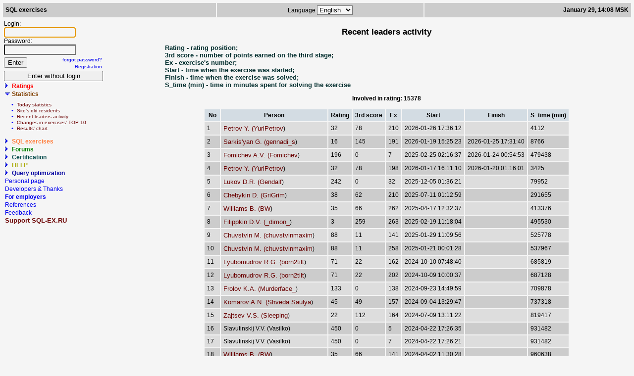

--- FILE ---
content_type: text/html; charset=UTF-8
request_url: https://sql-ex.com/leaders.php
body_size: 11245
content:
<!DOCTYPE html>
<html>


 <head>
 <!-- Yandex Native Ads -->
 <script>window.yaContextCb=window.yaContextCb||[]</script>
 <script src="https://yandex.ru/ads/system/context.js" async></script>
 
<link rel="stylesheet" type="text/css" href="/templates/letter.css">
 <link rel="stylesheet" type="text/css" href="/templates/hint.css" />
 <meta name="viewport" content="width=device-width, initial-scale=1">

        <Title>Recent leaders activity at "SQL Exercises"</Title>
	<link rel="canonical" href="https://sql-ex.ru/leaders.php?Lang=1" />
        <meta name="Description" content="Leaders of rating system on the website SQL Exercises. Started and solved exercises (SELECT statement) during the last 10 days.">
        <meta name="Keywords" content="rating, exercises, sql, select, statement, leaders, solutions, tasks">        <meta name="Robots" content="INDEX, FOLLOW">
        <meta name="Classification" content="08,education,teaching,training">
        <link rel="stylesheet" type="text/css" href="/templates/style.css">
<!--        <link rel="stylesheet" type="text/css" href="/templates/graph.css"> -->
        <meta http-equiv="Content-Type" content="text/html; charset=utf-8">
        <script type="text/javascript" LANGUAGE="JavaScript" src="/js/main.js"></script><script type="text/javascript" LANGUAGE="JavaScript" src="/js/hint.js"></script>
<script type="text/javascript" src="https://vk.com/js/api/openapi.js?147"></script>
</head>
<body spellcheck="false" bgcolor="#F5F5F5">
<A name="ref_beg"></a>
<table width="100%" border="0" cellpadding="5" align="center">
 <tr>
  <td width="34%" bgcolor="#CCCCCC" valign="middle">
        <a class='none' href="/"><b>SQL exercises</b></a>

  </td><td width="33%" bgcolor="#CCCCCC" align="center" valign="middle"><form name="frmtpl">
Language&nbsp;<select name="lsttpl" style="background-color:#F5F5F5;" OnChange="Sel_Lang(document.frmtpl.lsttpl.selectedIndex)"><option value="0" > Русский <option value="1" selected> English </select>
 </form>
  </td><td width="33%" bgcolor="#CCCCCC" align="right" valign="middle">
<b>January 29, 14:08 MSK</b><!-- Top100 (Kraken) Counter -->
<script>
    (function (w, d, c) {
    (w[c] = w[c] || []).push(function() {
        var options = {
            project: 718545,
        };
        try {
            w.top100Counter = new top100(options);
        } catch(e) { }
    });
    var n = d.getElementsByTagName("script")[0],
    s = d.createElement("script"),
    f = function () { n.parentNode.insertBefore(s, n); };
    s.type = "text/javascript";
    s.async = true;
    s.src =
    (d.location.protocol == "https:" ? "https:" : "http:") +
    "//st.top100.ru/top100/top100.js";

    if (w.opera == "[object Opera]") {
    d.addEventListener("DOMContentLoaded", f, false);
} else { f(); }
})(window, document, "_top100q");
</script>
<noscript>
  <img src="//counter.rambler.ru/top100.cnt?pid=718545" alt="???-100" />
</noscript>
<!-- END Top100 (Kraken) Counter -->
<!-- Yandex.Metrika counter -->
<script type="text/javascript" >
    (function (d, w, c) {
        (w[c] = w[c] || []).push(function() {
            try {
                w.yaCounter45900456 = new Ya.Metrika({
                    id:45900456,
                    clickmap:true,
                    trackLinks:true,
                    accurateTrackBounce:true,
                    webvisor:true
                });
            } catch(e) { }
        });

        var n = d.getElementsByTagName("script")[0],
            s = d.createElement("script"),
            f = function () { n.parentNode.insertBefore(s, n); };
        s.type = "text/javascript";
        s.async = true;
        s.src = "https://mc.yandex.ru/metrika/watch.js";

        if (w.opera == "[object Opera]") {
            d.addEventListener("DOMContentLoaded", f, false);
        } else { f(); }
    })(document, window, "yandex_metrika_callbacks");
</script>
<noscript><div><img src="https://mc.yandex.ru/watch/45900456" style="position:absolute; left:-9999px;" alt="" /></div></noscript>
<!-- /Yandex.Metrika counter -->


  </td>
</tr>
</table>
<noscript>
 <table cellpadding="5" align="center"><tr><td valign="middle" bgcolor="#DD3030"><font color="white"><strong>SQL Exercises is intended for acquiring good practical experience,
which is focused on data operation, namely on <b>SQL DML</b>. Certain exercises for beginners are provided on the site,
they are supplied with the necessary <a class="let" href="http://www.sql-ex.ru/help/">reference source</a> on SQL syntax with a great number of examples.
Apart from them, 3 rating stages are suggested, they are aimed at <b>testing of specialists and their certification</b>.
The source is absolutely free of charge, and the certificate purchase has a voluntary basis.
<br>NOTE: Your browser should support Cookies and Javascript to provide correct usage of this site. If you use content filter,
it should allow opening child windows to explore help pages.</strong></font></td></tr></table>
</noscript>

<table width="100%" align="center" border="0"><tr valign="top">
<td width="22%">  <form action="/leaders.php" method="post" name="frmlogin" onSubmit="this.subm1.disabled=true;"><!-- логин -->
 <table width="200px" cellspacing="0" cellpadding="1" border="0">
  <tr><td colspan="2">
      Login:<br> <input type="text" style="background-color:#F5F5F5;" name="login" size="16" MAXLENGTH="25"><br>
      Password:<br> <input type="password" style="background-color:#F5F5F5;" name="psw" size="16" maxlength="25"><br>
  </td></tr>
  <tr><td><input type="submit" value="Enter" name="subm1"></td>
      <td align="right"><a style="font-size:10px;" href="/personal.php?rememberpsw=yes">forgot password?</a>
      <br><A style="font-size:10px;" href="/register.php">Registration</A>
  </td></tr>
 </table>
  </form>

 <table cellspacing="0" cellpadding="1"><tr><td>
  <form action="/leaders.php" method="post" name="frmguest" onSubmit="this.subm2.disabled=true;"><!-- гость -->
   <input type="hidden" name="login" value="user">
   <input type="hidden" name=psw value="dstu">
   <input type="submit" style="width: 200px;" value="Enter without login" name="subm2"><br>
  </form>
 </td></tr></table>
 <script LANGUAGE=javascript> frmlogin.login.focus();</script><table border="0" cellpadding="1" style="text-align:left;line-height:100%">
 <tr><td width="15%" onmouseout="this.style.backgroundColor='#F5F5F5'" onmouseover="this.style.backgroundColor='#FFECEC'">
        <div><img name="imgrat" border="0" src="/images/blueup.gif"><a style="color:#FF0000;" href="javascript:changeSt('rat')" onmouseout="" onmouseover=""><b>Ratings</b></a></div>
        <DIV title="Ratings" id="rat" name="rat1" border="0" style="text-align:left; color:#0000FF; font-size:10px; display:none;">
 <pre>  &#8226; <A class="menu" href="/rating.php" >Top 100</A>
  &#8226; <A class="menu" href="/rating_for_year.php" >Top 100 on latest exercises</A>
  &#8226; <A class="menu" href="/rating_cyr.php" >"Liberal" rating</A>
  &#8226; <A class="menu" href="/rating_formula.php" >Olympic rating</A>
  &#8226; <A class="menu" href="/learn_rating.php" >TOP 100 of Learning Stage</A>
  &#8226; <A class="menu" href="/rating_sum.php" >Rating by summation of ranks</A>
  &#8226; <A class="menu" href="/users_page.php">Top&nbsp;10&nbsp;(photos)</A>
  &#8226; <A class="menu" href="/week_rating.php">Last-week results</A>
  &#8226; <A class="menu" href="/quest_rating.php">Rating&nbsp;of&nbsp;second-stage&nbsp;exercises&nbsp;(average)</A>
  &#8226; <A class="menu" href="/quest_rating_median.php">Rating&nbsp;of&nbsp;2nd-stage&nbsp;exercises&nbsp;(median)</A>
  &#8226; <A class="menu" href="/author_rating.php">Author's rating</A><form name="fm1" action="/rating_2st.php" method="post" onSubmit="this.subm3.disabled=true;">  &#8226; <font class="menuwa">2nd stage rating up to exercise:<br>&nbsp;&nbsp;&nbsp;enter No </font><input type="text" id="nn" name="nn" class="menuwa" size="2" maxlength="3"
  value="63"><input type="submit" name="subm3" style="width: 90px; font-size:9px;"  value="and&nbsp;click&nbsp;here"></form><form name="fm2" action="/rating_3rd.php" method="post" onSubmit="this.subm4.disabled=true;">  &#8226; <font class="menuwa">Rating on the exercise:<br>&nbsp;&nbsp;&nbsp;enter No</font><input type="text" id="nn4" name="nn4" class="menuwa" size="2" maxlength="3"
  value="5"><input type="submit" name="subm4" style="width: 90px; font-size:9px;"  value="and&nbsp;click&nbsp;here"></form><form name="fm3" action="/rating_4th.php" method="post" onSubmit="this.subm5.disabled=true;">  &#8226; <font class="menuwa">Optimistic rating<br>&nbsp;&nbsp;&nbsp;enter factor</font><input type="text" id="nn5" name="nn5" class="menuwa" size="2" maxlength="3" value="3"><input type="submit" name="subm5" style="width: 90px; font-size:9px;"  value="and&nbsp;click&nbsp;here"></form></pre>
        </DIV></td></tr>
<tr><td width="15%" onmouseout="this.style.backgroundColor='#F5F5F5'" onmouseover="this.style.backgroundColor='#F4FEBC'">
        <div><img name="imgstat" border="0" src="/images/blueup.gif"><a style="color:#804000;" href="javascript:changeSt('stat')" onmouseout="" onmouseover=""><b>Statistics</b></a></div>
        <DIV title="Statistics" id="stat" name="stat" border="0" style="text-align:left; color:#0000FF; font-size:10px; display:none;">
<pre>  &#8226; <A class="menu" href="/rating_day.php" >Today statistics</A>
  &#8226; <A class="menu" href="/rating_1st.php" >Site's old residents</A>
  &#8226; <A class="menu" href="/leaders.php">Recent leaders activity</A>
  &#8226; <A class="menu" href="/leaders_ex.php">Сhanges in exercises' TOP 10</A>
  &#8226; <A class="menu" href="/chart.php">Results' chart</A></pre>
        </DIV></td></tr>
<script language='JavaScript'>changeSt('stat');</script>
	        <tr><td width="15%" onmouseout="this.style.backgroundColor='#F5F5F5'" onmouseover="this.style.backgroundColor='#FFFFE6'">
        <div><img name="imgexe" border="0" src="/images/blueup.gif"><a style="color:#FF8040;" href="javascript:changeSt('exe')" onmouseout="" onmouseover=""><b>SQL exercises</b></a></div>
        <DIV title="SQL exercises" id="exe" name="exe1" border="0" style="text-align:left; color:#0000FF; font-size:10px; display:none;">
<pre>  &#8226; <A class="menu" href="/site_rules.php" >Site rules</A>
  &#8226; <A class="menu" href="/learn_exercises.php" >SELECT&nbsp;(learning&nbsp;stage)</A>
  &#8226; <A class="menu" href="/exercises/index.php?act=learn" >SELECT&nbsp;(learning&nbsp;stage,<br>&nbsp;&nbsp;&nbsp;&nbsp;&nbsp;&nbsp;choosing DBMS)</A>
  &#8226; <A class="menu" href="/exercises.php" >SELECT&nbsp;(rating&nbsp;stages)</A>
  &#8226; <A class="menu" href="/dmlexercises.php" >DML&nbsp;</A>
  &#8226; <A class="menu" href="/tsql/">Transact-SQL&nbsp;tests</A>
  &#8226; <a class="menu" href='/modquer/'>Data simulation</A>
  &#8226; <a class="menu" href='/dml_modelling/'>Data simulation (DML)</A>;
  &#8226; <a class="menu" href='/visual_models/painting/painting.php'>Visual simulation (painting)</A>
  &#8226; <A class="menu" href="/vote/voting.php">Exercises voting (SELECT)</A>
  &#8226; <A class="menu" href="/vote/dml_voting.php">Exercises voting (DML)</A></pre>
        </DIV></td></tr>
        <tr><td width="15%" onmouseout="this.style.backgroundColor='#F5F5F5'" onmouseover="this.style.backgroundColor='#ECFFEC'">
        <div><img name="imgfor" border="0" src="/images/blueup.gif"><a style="color:#008000;" href="javascript:changeSt('for')" onmouseout="" onmouseover=""><b>Forums</b></a></div>
        <DIV title="Forums" id="for" name="for1" border="0" style="text-align:left; color:#0000FF; font-size:10px; display:none;">
<pre>  &#8226; <A class="menu" href="/forum/Lforum.php" >Learning&nbsp;stage</A>
  &#8226; <A class="menu" href="/forum/forum.php" >Rating&nbsp;stages</A>
  &#8226; <A class="menu" href="/favorites/" >Favorites</A>
  &#8226; <A class="menu" href="/forum/search/">Search</A>
  &#8226; <A class="menu" href="/blogs/">Blogs</A></pre>
        </DIV></td></tr>
        <tr><td width="15%" onmouseout="this.style.backgroundColor='#F5F5F5'" onmouseover="this.style.backgroundColor='#E6FFFF'">
        <div><img name="imgcert" border="0" src="/images/blueup.gif"><a style="color:#004848;" href="javascript:changeSt('cert')" onmouseout="" onmouseover=""><b>Certification</b></a></div>
        <DIV title="Certification" id="cert" name="cert" border="0" style="text-align:left; color:#0000FF; font-size:10px; display:none;">
<!--
-->
  <pre>&nbsp;&nbsp;&#8226; <A class="menu" href="/certification/certification.php" >About certification</A>
  &#8226; <A class="menu" href="/users_page.php?cs=4">Certified&nbsp;professionals</A>
  &#8226; <A class="menu" href="/certificate_statistics.php">Statistics</A>
  &#8226; <A class="menu" href="/certificate_map.php">Statistics over regions (map)</A>
  &#8226; <A class="menu" href="/certification/certification.php">Confirm certificate</A></pre>
        </DIV></td></tr>
<tr><td width="10%" align="left" valign="top" onmouseout="this.style.backgroundColor='#F5F5F5'" onmouseover="this.style.backgroundColor='#FFFFD9'">
        <div><img name="imghelp" border="0" src="/images/blueup.gif"><a style="color:#A8A800;" href="javascript:changeSt('help')" onmouseout="" onmouseover=""><b>HELP</b></a></div>
        <DIV title="HELP" id="help" name="help" border="0" style="text-align:left; color:#0000FF; font-size:10px; display:none;position:relative;">
&nbsp;&nbsp;&#8226;&nbsp;<A class="menu" href="/help/" onClick="openHelp();return false;">SQL(DML)&nbsp;help</A><br>
&nbsp;&nbsp;&#8226;&nbsp;<noindex><A class="menu" href="https://sql-tutorial.ru/ru/book/" target=_blank>SQL Tutorial</A></noindex><br>
&nbsp;&nbsp;&#8226;&nbsp;<A class="menu" href="/faq.php">FAQ</A><br>
&nbsp;&nbsp;&#8226;&nbsp;<A class="menu" href="/author_faq.php">Guide to Exercise Authors</A><br>
&nbsp;&nbsp;&#8226;&nbsp;<A class="menu" href="/db_script_download.php">Databases' scripts</A><br>
&nbsp;&nbsp;&#8226;&nbsp;<A class="menu" href="/db_books.php">Download books</A><br>
&nbsp;&nbsp;&#8226;&nbsp;<A class="menu" href="/developers.php">Send&nbsp;message</A>
        </DIV></td></tr>
<tr><td width="10%" align="left" valign="top" onmouseout="this.style.backgroundColor='#F5F5F5'" onmouseover="this.style.backgroundColor='#DAE4E0'">
        <div><img name="imgperf" border="0" src="/images/blueup.gif"><a style="color:#0000A0;" href="javascript:changeSt('perf')" onmouseout="" onmouseover=""><b>Query optimization</b></a></div>
        <DIV title="Query optimization" id="perf" name="perf" border="0" style="text-align:left; color:#0000FF; font-size:10px; display:none;position:relative;">
&nbsp;&nbsp;&#8226;&nbsp;<A class="menu" href="/perfcon.php">Query plan</A><br>
&nbsp;&nbsp;&#8226;&nbsp;<A class="menu" href="/performance.php">Rating by cost</A> <br>
&nbsp;&nbsp;&#8226;&nbsp;<A class="menu" href="/optimization_rules.php">Optimization competition rules</A><br>
&nbsp;&nbsp;&#8226;&nbsp;<A class="menu" href="/optimization/index.php">Optimization competition</A>
</DIV></td></tr>


<!-- <tr><td width="15%" onmouseout="this.style.backgroundColor='#F5F5F5'" onmouseover="this.style.backgroundColor='#DDDDDD'"><b><A class="let" href="/tsql/">Transact-SQL&nbsp;tests</A></b></td></tr> -->
 <tr><td width="15%" onmouseout="this.style.backgroundColor='#F5F5F5'" onmouseover="this.style.backgroundColor='#DDDDDD'"><A href="/personal.php">Personal page</A></td></tr>
 <tr><td width="15%" onmouseout="this.style.backgroundColor='#F5F5F5'" onmouseover="this.style.backgroundColor='#DDDDDD'"><A href="/developers.php">Developers&nbsp;&&nbsp;Thanks</A></td></tr>
 <tr><td width="15%" onmouseout="this.style.backgroundColor='#F5F5F5'" onmouseover="this.style.backgroundColor='#DDDDDD'"><A href="/users_page.php?job=3"><b>For employers</b></A></td></tr>
 <tr><td width="15%" onmouseout="this.style.backgroundColor='#F5F5F5'" onmouseover="this.style.backgroundColor='#DDDDDD'"><A href="/links.php">References</A></td></tr>
 <tr><td width="15%" onmouseout="this.style.backgroundColor='#F5F5F5'" onmouseover="this.style.backgroundColor='#DDDDDD'"><A href="/comments.php">Feedback</A></td></tr>
 <tr><td width="15%" onmouseout="this.style.backgroundColor='#F5F5F5'" onmouseover="this.style.backgroundColor='#DDDDDD'"><b><A class="let" href="/donate.php">Support SQL-EX.RU</A></b></td></tr>
</table>
<br>
<div style="width:240px;"
<!-- Yandex.RTB R-A-184442-2 -->
<div id="yandex_rtb_R-A-184442-2"></div>
<script>window.yaContextCb.push(()=>{
  Ya.Context.AdvManager.render({
    renderTo: 'yandex_rtb_R-A-184442-2',
    blockId: 'R-A-184442-2'
  })
})</script>
</div>

<!-- Yandex.RTB R-A-184442-18 -->
<div id="yandex_rtb_R-A-184442-18"></div>
<script>window.yaContextCb.push(()=>{
  Ya.Context.AdvManager.render({
    renderTo: 'yandex_rtb_R-A-184442-18',
    blockId: 'R-A-184442-18'
  })
})</script>
<br><br>

<!-- VK Widget -->
<div id="vk_groups"></div>
<script type="text/javascript">
VK.Widgets.Group("vk_groups", {mode: 3, width: "240"}, 152850727);
</script></td><td width="80%" height="100%" align="center"><H2>Recent leaders activity</H2>
  <div class="body"><b> Rating - rating position;
<br>3rd score - number of points earned on the third stage;
<br>Ex - exercise's number;
<br>Start - time when the exercise was started;
<br>Finish - time when the exercise was solved;
<br>S_time (min) - time in minutes spent for solving the exercise </b><br>
  </div>
<H2 style="FONT-SIZE: 12px;">Involved in rating: 15378</H2>
<style type="text/css">
<!--
.cell {
    border:#750000 solid 1px;
    cursor:pointer;
    color:#750000;
}
.inv {
	display:none;
}
-->
</style><TABLE border="0" cellpadding="5" align="center"><TR><TD ALIGN='center' BGCOLOR='#D3DCE3'><B>No</B></TD><TD ALIGN='center' BGCOLOR='#D3DCE3'><B>Person</B></TD><TD ALIGN='center' BGCOLOR='#D3DCE3'><B>Rating</B></TD><TD ALIGN='center' BGCOLOR='#D3DCE3'><B>3rd score</B></TD><TD ALIGN='center' BGCOLOR='#D3DCE3'><B>Ex</B></TD><TD ALIGN='center' BGCOLOR='#D3DCE3'><B>Start</B></TD><TD ALIGN='center' BGCOLOR='#D3DCE3'><B>Finish</B></TD><TD ALIGN='center' BGCOLOR='#D3DCE3'><B>S_time (min)</B></TD></tr>
<TR><TD BGCOLOR='#DDDDDD'>1</TD><td bgcolor='#DDDDDD'><a class="let" href="/users_page.php?uid=84888">Petrov Y. (YuriPetrov</a>)</td><td bgcolor='#DDDDDD'>32</td><td bgcolor='#DDDDDD'>78</td><td bgcolor='#DDDDDD'>210</td><td bgcolor='#DDDDDD'>2026-01-26 17:36:12</td><td bgcolor='#DDDDDD'></td><td bgcolor='#DDDDDD'>      4112</td></tr>
<TR><TD BGCOLOR='#CCCCCC'>2</TD><td bgcolor='#CCCCCC'><a class="let" href="/users_page.php?uid=791796">Sarkis'yan G. (gennadi_s</a>)</td><td bgcolor='#CCCCCC'>16</td><td bgcolor='#CCCCCC'>145</td><td bgcolor='#CCCCCC'>191</td><td bgcolor='#CCCCCC'>2026-01-19 15:25:23</td><td bgcolor='#CCCCCC'>2026-01-25 17:31:40</td><td bgcolor='#CCCCCC'>      8766</td></tr>
<TR><TD BGCOLOR='#DDDDDD'>3</TD><td bgcolor='#DDDDDD'><a class="let" href="/users_page.php?uid=3713">Fomichev  A.V.  (Fomichev</a>)</td><td bgcolor='#DDDDDD'>196</td><td bgcolor='#DDDDDD'>0</td><td bgcolor='#DDDDDD'>7</td><td bgcolor='#DDDDDD'>2025-02-25 02:16:37</td><td bgcolor='#DDDDDD'>2026-01-24 00:54:53</td><td bgcolor='#DDDDDD'>    479438</td></tr>
<TR><TD BGCOLOR='#CCCCCC'>4</TD><td bgcolor='#CCCCCC'><a class="let" href="/users_page.php?uid=84888">Petrov Y. (YuriPetrov</a>)</td><td bgcolor='#CCCCCC'>32</td><td bgcolor='#CCCCCC'>78</td><td bgcolor='#CCCCCC'>198</td><td bgcolor='#CCCCCC'>2026-01-17 16:11:10</td><td bgcolor='#CCCCCC'>2026-01-20 01:16:01</td><td bgcolor='#CCCCCC'>      3425</td></tr>
<TR><TD BGCOLOR='#DDDDDD'>5</TD><td bgcolor='#DDDDDD'><a class="let" href="/users_page.php?uid=22231">Lukov D.R.  (Gendalf</a>)</td><td bgcolor='#DDDDDD'>242</td><td bgcolor='#DDDDDD'>0</td><td bgcolor='#DDDDDD'>32</td><td bgcolor='#DDDDDD'>2025-12-05 01:36:21</td><td bgcolor='#DDDDDD'></td><td bgcolor='#DDDDDD'>     79952</td></tr>
<TR><TD BGCOLOR='#CCCCCC'>6</TD><td bgcolor='#CCCCCC'><a class="let" href="/users_page.php?uid=10926">Chebykin D. (GriGrim</a>)</td><td bgcolor='#CCCCCC'>38</td><td bgcolor='#CCCCCC'>62</td><td bgcolor='#CCCCCC'>210</td><td bgcolor='#CCCCCC'>2025-07-11 01:12:59</td><td bgcolor='#CCCCCC'></td><td bgcolor='#CCCCCC'>    291655</td></tr>
<TR><TD BGCOLOR='#DDDDDD'>7</TD><td bgcolor='#DDDDDD'><a class="let" href="/users_page.php?uid=45584">Williams B. (BW</a>)</td><td bgcolor='#DDDDDD'>35</td><td bgcolor='#DDDDDD'>66</td><td bgcolor='#DDDDDD'>262</td><td bgcolor='#DDDDDD'>2025-04-17 12:32:37</td><td bgcolor='#DDDDDD'></td><td bgcolor='#DDDDDD'>    413376</td></tr>
<TR><TD BGCOLOR='#CCCCCC'>8</TD><td bgcolor='#CCCCCC'><a class="let" href="/users_page.php?uid=26315">Filippkin D.V.  (_dimon_</a>)</td><td bgcolor='#CCCCCC'>3</td><td bgcolor='#CCCCCC'>259</td><td bgcolor='#CCCCCC'>263</td><td bgcolor='#CCCCCC'>2025-02-19 11:18:04</td><td bgcolor='#CCCCCC'></td><td bgcolor='#CCCCCC'>    495530</td></tr>
<TR><TD BGCOLOR='#DDDDDD'>9</TD><td bgcolor='#DDDDDD'><a class="let" href="/users_page.php?uid=771423">Chuvstvin M. (chuvstvinmaxim</a>)</td><td bgcolor='#DDDDDD'>88</td><td bgcolor='#DDDDDD'>11</td><td bgcolor='#DDDDDD'>141</td><td bgcolor='#DDDDDD'>2025-01-29 11:09:56</td><td bgcolor='#DDDDDD'></td><td bgcolor='#DDDDDD'>    525778</td></tr>
<TR><TD BGCOLOR='#CCCCCC'>10</TD><td bgcolor='#CCCCCC'><a class="let" href="/users_page.php?uid=771423">Chuvstvin M. (chuvstvinmaxim</a>)</td><td bgcolor='#CCCCCC'>88</td><td bgcolor='#CCCCCC'>11</td><td bgcolor='#CCCCCC'>258</td><td bgcolor='#CCCCCC'>2025-01-21 00:01:28</td><td bgcolor='#CCCCCC'></td><td bgcolor='#CCCCCC'>    537967</td></tr>
<TR><TD BGCOLOR='#DDDDDD'>11</TD><td bgcolor='#DDDDDD'><a class="let" href="/users_page.php?uid=508947">Lyubomudrov R.G.  (born2tilt</a>)</td><td bgcolor='#DDDDDD'>71</td><td bgcolor='#DDDDDD'>22</td><td bgcolor='#DDDDDD'>162</td><td bgcolor='#DDDDDD'>2024-10-10 07:48:40</td><td bgcolor='#DDDDDD'></td><td bgcolor='#DDDDDD'>    685819</td></tr>
<TR><TD BGCOLOR='#CCCCCC'>12</TD><td bgcolor='#CCCCCC'><a class="let" href="/users_page.php?uid=508947">Lyubomudrov R.G.  (born2tilt</a>)</td><td bgcolor='#CCCCCC'>71</td><td bgcolor='#CCCCCC'>22</td><td bgcolor='#CCCCCC'>202</td><td bgcolor='#CCCCCC'>2024-10-09 10:00:37</td><td bgcolor='#CCCCCC'></td><td bgcolor='#CCCCCC'>    687128</td></tr>
<TR><TD BGCOLOR='#DDDDDD'>13</TD><td bgcolor='#DDDDDD'><a class="let" href="/users_page.php?uid=556296">Frolov K.A.  (Murderface_</a>)</td><td bgcolor='#DDDDDD'>133</td><td bgcolor='#DDDDDD'>0</td><td bgcolor='#DDDDDD'>138</td><td bgcolor='#DDDDDD'>2024-09-23 14:49:59</td><td bgcolor='#DDDDDD'></td><td bgcolor='#DDDDDD'>    709878</td></tr>
<TR><TD BGCOLOR='#CCCCCC'>14</TD><td bgcolor='#CCCCCC'><a class="let" href="/users_page.php?uid=512176">Komarov A.N.  (Shveda Saulya</a>)</td><td bgcolor='#CCCCCC'>45</td><td bgcolor='#CCCCCC'>49</td><td bgcolor='#CCCCCC'>157</td><td bgcolor='#CCCCCC'>2024-09-04 13:29:47</td><td bgcolor='#CCCCCC'></td><td bgcolor='#CCCCCC'>    737318</td></tr>
<TR><TD BGCOLOR='#DDDDDD'>15</TD><td bgcolor='#DDDDDD'><a class="let" href="/users_page.php?uid=33598">Zajtsev V.S.  (Sleeping</a>)</td><td bgcolor='#DDDDDD'>22</td><td bgcolor='#DDDDDD'>112</td><td bgcolor='#DDDDDD'>164</td><td bgcolor='#DDDDDD'>2024-07-09 13:11:22</td><td bgcolor='#DDDDDD'></td><td bgcolor='#DDDDDD'>    819417</td></tr>
<TR><TD BGCOLOR='#CCCCCC'>16</TD><td bgcolor='#CCCCCC'>Slavutinskij V.V.  (Vasilko)</td><td bgcolor='#CCCCCC'>450</td><td bgcolor='#CCCCCC'>0</td><td bgcolor='#CCCCCC'>5</td><td bgcolor='#CCCCCC'>2024-04-22 17:26:35</td><td bgcolor='#CCCCCC'></td><td bgcolor='#CCCCCC'>    931482</td></tr>
<TR><TD BGCOLOR='#DDDDDD'>17</TD><td bgcolor='#DDDDDD'>Slavutinskij V.V.  (Vasilko)</td><td bgcolor='#DDDDDD'>450</td><td bgcolor='#DDDDDD'>0</td><td bgcolor='#DDDDDD'>7</td><td bgcolor='#DDDDDD'>2024-04-22 17:26:21</td><td bgcolor='#DDDDDD'></td><td bgcolor='#DDDDDD'>    931482</td></tr>
<TR><TD BGCOLOR='#CCCCCC'>18</TD><td bgcolor='#CCCCCC'><a class="let" href="/users_page.php?uid=45584">Williams B. (BW</a>)</td><td bgcolor='#CCCCCC'>35</td><td bgcolor='#CCCCCC'>66</td><td bgcolor='#CCCCCC'>141</td><td bgcolor='#CCCCCC'>2024-04-02 11:30:28</td><td bgcolor='#CCCCCC'></td><td bgcolor='#CCCCCC'>    960638</td></tr>
<TR><TD BGCOLOR='#DDDDDD'>19</TD><td bgcolor='#DDDDDD'><a class="let" href="/users_page.php?uid=88083">Kukushkin S.A.  (smog</a>)</td><td bgcolor='#DDDDDD'>15</td><td bgcolor='#DDDDDD'>153</td><td bgcolor='#DDDDDD'>194</td><td bgcolor='#DDDDDD'>2024-03-15 01:29:39</td><td bgcolor='#DDDDDD'></td><td bgcolor='#DDDDDD'>    987158</td></tr>
<TR><TD BGCOLOR='#CCCCCC'>20</TD><td bgcolor='#CCCCCC'><a class="let" href="/users_page.php?uid=108402">Latyntsev N.G.  (aks_nsk</a>)</td><td bgcolor='#CCCCCC'>53</td><td bgcolor='#CCCCCC'>37</td><td bgcolor='#CCCCCC'>253</td><td bgcolor='#CCCCCC'>2024-03-05 14:17:51</td><td bgcolor='#CCCCCC'></td><td bgcolor='#CCCCCC'>   1000790</td></tr>
<TR><TD BGCOLOR='#DDDDDD'>21</TD><td bgcolor='#DDDDDD'><a class="let" href="/users_page.php?uid=32727">Kurbanoff N.I.  (Nariman Kurbanoff</a>)</td><td bgcolor='#DDDDDD'>99</td><td bgcolor='#DDDDDD'>9</td><td bgcolor='#DDDDDD'>305</td><td bgcolor='#DDDDDD'>2024-01-19 17:35:31</td><td bgcolor='#DDDDDD'></td><td bgcolor='#DDDDDD'>   1066833</td></tr>
<TR><TD BGCOLOR='#CCCCCC'>22</TD><td bgcolor='#CCCCCC'><a class="let" href="/users_page.php?uid=32727">Kurbanoff N.I.  (Nariman Kurbanoff</a>)</td><td bgcolor='#CCCCCC'>99</td><td bgcolor='#CCCCCC'>9</td><td bgcolor='#CCCCCC'>306</td><td bgcolor='#CCCCCC'>2024-01-17 10:21:39</td><td bgcolor='#CCCCCC'></td><td bgcolor='#CCCCCC'>   1070146</td></tr>
<TR><TD BGCOLOR='#DDDDDD'>23</TD><td bgcolor='#DDDDDD'><a class="let" href="/users_page.php?uid=32727">Kurbanoff N.I.  (Nariman Kurbanoff</a>)</td><td bgcolor='#DDDDDD'>99</td><td bgcolor='#DDDDDD'>9</td><td bgcolor='#DDDDDD'>71</td><td bgcolor='#DDDDDD'>2024-01-15 18:32:03</td><td bgcolor='#DDDDDD'></td><td bgcolor='#DDDDDD'>   1072536</td></tr>
<TR><TD BGCOLOR='#CCCCCC'>24</TD><td bgcolor='#CCCCCC'><a class="let" href="/users_page.php?uid=21164">Nikolaenko A.V.  (Shadow77</a>)</td><td bgcolor='#CCCCCC'>83</td><td bgcolor='#CCCCCC'>14</td><td bgcolor='#CCCCCC'>135</td><td bgcolor='#CCCCCC'>2023-12-24 02:07:10</td><td bgcolor='#CCCCCC'></td><td bgcolor='#CCCCCC'>   1105201</td></tr>
<TR><TD BGCOLOR='#DDDDDD'>25</TD><td bgcolor='#DDDDDD'><a class="let" href="/users_page.php?uid=512176">Komarov A.N.  (Shveda Saulya</a>)</td><td bgcolor='#DDDDDD'>45</td><td bgcolor='#DDDDDD'>49</td><td bgcolor='#DDDDDD'>150</td><td bgcolor='#DDDDDD'>2023-11-22 17:11:28</td><td bgcolor='#DDDDDD'></td><td bgcolor='#DDDDDD'>   1150377</td></tr>
<TR><TD BGCOLOR='#CCCCCC'>26</TD><td bgcolor='#CCCCCC'><a class="let" href="/users_page.php?uid=21033">Boiko D. (Angellore</a>)</td><td bgcolor='#CCCCCC'>8</td><td bgcolor='#CCCCCC'>233</td><td bgcolor='#CCCCCC'>262</td><td bgcolor='#CCCCCC'>2023-11-17 19:04:36</td><td bgcolor='#CCCCCC'></td><td bgcolor='#CCCCCC'>   1157464</td></tr>
<TR><TD BGCOLOR='#DDDDDD'>27</TD><td bgcolor='#DDDDDD'><a class="let" href="/users_page.php?uid=723711">Rudikov E. (cubie</a>)</td><td bgcolor='#DDDDDD'>134</td><td bgcolor='#DDDDDD'>0</td><td bgcolor='#DDDDDD'>138</td><td bgcolor='#DDDDDD'>2023-10-31 17:27:54</td><td bgcolor='#DDDDDD'></td><td bgcolor='#DDDDDD'>   1182040</td></tr>
<TR><TD BGCOLOR='#CCCCCC'>28</TD><td bgcolor='#CCCCCC'><a class="let" href="/users_page.php?uid=512176">Komarov A.N.  (Shveda Saulya</a>)</td><td bgcolor='#CCCCCC'>45</td><td bgcolor='#CCCCCC'>49</td><td bgcolor='#CCCCCC'>149</td><td bgcolor='#CCCCCC'>2023-05-14 13:36:07</td><td bgcolor='#CCCCCC'></td><td bgcolor='#CCCCCC'>   1427072</td></tr>
<TR><TD BGCOLOR='#DDDDDD'>29</TD><td bgcolor='#DDDDDD'><a class="let" href="/users_page.php?uid=33598">Zajtsev V.S.  (Sleeping</a>)</td><td bgcolor='#DDDDDD'>22</td><td bgcolor='#DDDDDD'>112</td><td bgcolor='#DDDDDD'>150</td><td bgcolor='#DDDDDD'>2023-04-18 11:40:16</td><td bgcolor='#DDDDDD'></td><td bgcolor='#DDDDDD'>   1464628</td></tr>
<TR><TD BGCOLOR='#CCCCCC'>30</TD><td bgcolor='#CCCCCC'><a class="let" href="/users_page.php?uid=8151">Shkarednyj I.N.  (Gosha</a>)</td><td bgcolor='#CCCCCC'>36</td><td bgcolor='#CCCCCC'>66</td><td bgcolor='#CCCCCC'>198</td><td bgcolor='#CCCCCC'>2023-03-25 21:10:27</td><td bgcolor='#CCCCCC'></td><td bgcolor='#CCCCCC'>   1498618</td></tr>
<TR><TD BGCOLOR='#DDDDDD'>31</TD><td bgcolor='#DDDDDD'><a class="let" href="/users_page.php?uid=108402">Latyntsev N.G.  (aks_nsk</a>)</td><td bgcolor='#DDDDDD'>53</td><td bgcolor='#DDDDDD'>37</td><td bgcolor='#DDDDDD'>255</td><td bgcolor='#DDDDDD'>2023-01-12 16:01:39</td><td bgcolor='#DDDDDD'></td><td bgcolor='#DDDDDD'>   1602606</td></tr>
<TR><TD BGCOLOR='#CCCCCC'>32</TD><td bgcolor='#CCCCCC'><a class="let" href="/users_page.php?uid=128116">Koptel'tsev V. (selber</a>)</td><td bgcolor='#CCCCCC'>21</td><td bgcolor='#CCCCCC'>119</td><td bgcolor='#CCCCCC'>237</td><td bgcolor='#CCCCCC'>2022-11-06 21:16:51</td><td bgcolor='#CCCCCC'></td><td bgcolor='#CCCCCC'>   1698771</td></tr>
<TR><TD BGCOLOR='#DDDDDD'>33</TD><td bgcolor='#DDDDDD'><a class="let" href="/users_page.php?uid=27866">Borisenkov D.V.  (xuser</a>)</td><td bgcolor='#DDDDDD'>98</td><td bgcolor='#DDDDDD'>9</td><td bgcolor='#DDDDDD'>173</td><td bgcolor='#DDDDDD'>2022-10-10 15:48:20</td><td bgcolor='#DDDDDD'></td><td bgcolor='#DDDDDD'>   1737980</td></tr>
<TR><TD BGCOLOR='#CCCCCC'>34</TD><td bgcolor='#CCCCCC'><a class="let" href="/users_page.php?uid=22231">Lukov D.R.  (Gendalf</a>)</td><td bgcolor='#CCCCCC'>242</td><td bgcolor='#CCCCCC'>0</td><td bgcolor='#CCCCCC'>90</td><td bgcolor='#CCCCCC'>2022-07-21 11:18:50</td><td bgcolor='#CCCCCC'></td><td bgcolor='#CCCCCC'>   1854889</td></tr>
<TR><TD BGCOLOR='#DDDDDD'>35</TD><td bgcolor='#DDDDDD'><a class="let" href="/users_page.php?uid=5853">Pavlov A.V.  (Anton</a>)</td><td bgcolor='#DDDDDD'>60</td><td bgcolor='#DDDDDD'>29</td><td bgcolor='#DDDDDD'>141</td><td bgcolor='#DDDDDD'>2022-04-10 16:17:39</td><td bgcolor='#DDDDDD'></td><td bgcolor='#DDDDDD'>   2001470</td></tr>
<TR><TD BGCOLOR='#CCCCCC'>36</TD><td bgcolor='#CCCCCC'><a class="let" href="/users_page.php?uid=178836">Sigankov V.I.  (vasilyvanc</a>)</td><td bgcolor='#CCCCCC'>33</td><td bgcolor='#CCCCCC'>74</td><td bgcolor='#CCCCCC'>161</td><td bgcolor='#CCCCCC'>2021-10-17 20:21:01</td><td bgcolor='#CCCCCC'></td><td bgcolor='#CCCCCC'>   2253227</td></tr>
<TR><TD BGCOLOR='#DDDDDD'>37</TD><td bgcolor='#DDDDDD'>Fedevych V.I.  (labuch_fedev)</td><td bgcolor='#DDDDDD'>37</td><td bgcolor='#DDDDDD'>65</td><td bgcolor='#DDDDDD'>221</td><td bgcolor='#DDDDDD'>2021-07-20 17:09:05</td><td bgcolor='#DDDDDD'></td><td bgcolor='#DDDDDD'>   2381579</td></tr>
<TR><TD BGCOLOR='#CCCCCC'>38</TD><td bgcolor='#CCCCCC'><a class="let" href="/users_page.php?uid=397032">Pusev D.V.  (Pusev_Denis</a>)</td><td bgcolor='#CCCCCC'>18</td><td bgcolor='#CCCCCC'>134</td><td bgcolor='#CCCCCC'>234</td><td bgcolor='#CCCCCC'>2021-04-18 09:55:08</td><td bgcolor='#CCCCCC'></td><td bgcolor='#CCCCCC'>   2515933</td></tr>
<TR><TD BGCOLOR='#DDDDDD'>39</TD><td bgcolor='#DDDDDD'><a class="let" href="/users_page.php?uid=88083">Kukushkin S.A.  (smog</a>)</td><td bgcolor='#DDDDDD'>15</td><td bgcolor='#DDDDDD'>153</td><td bgcolor='#DDDDDD'>12</td><td bgcolor='#DDDDDD'>2021-03-20 02:48:36</td><td bgcolor='#DDDDDD'></td><td bgcolor='#DDDDDD'>   2558120</td></tr>
<TR><TD BGCOLOR='#CCCCCC'>40</TD><td bgcolor='#CCCCCC'><a class="let" href="/users_page.php?uid=397032">Pusev D.V.  (Pusev_Denis</a>)</td><td bgcolor='#CCCCCC'>18</td><td bgcolor='#CCCCCC'>134</td><td bgcolor='#CCCCCC'>159</td><td bgcolor='#CCCCCC'>2021-03-17 12:21:10</td><td bgcolor='#CCCCCC'></td><td bgcolor='#CCCCCC'>   2561867</td></tr>
<TR><TD BGCOLOR='#DDDDDD'>41</TD><td bgcolor='#DDDDDD'><a class="let" href="/users_page.php?uid=76775">Kozharinov A. (bubala</a>)</td><td bgcolor='#DDDDDD'>208</td><td bgcolor='#DDDDDD'>0</td><td bgcolor='#DDDDDD'>10</td><td bgcolor='#DDDDDD'>2020-09-30 09:55:07</td><td bgcolor='#DDDDDD'></td><td bgcolor='#DDDDDD'>   2803933</td></tr>
<TR><TD BGCOLOR='#CCCCCC'>42</TD><td bgcolor='#CCCCCC'>Samarin A. (not.yet.sql.master)</td><td bgcolor='#CCCCCC'>144</td><td bgcolor='#CCCCCC'>0</td><td bgcolor='#CCCCCC'>112</td><td bgcolor='#CCCCCC'>2020-08-14 15:12:10</td><td bgcolor='#CCCCCC'></td><td bgcolor='#CCCCCC'>   2871296</td></tr>
<TR><TD BGCOLOR='#DDDDDD'>43</TD><td bgcolor='#DDDDDD'><a class="let" href="/users_page.php?uid=128116">Koptel'tsev V. (selber</a>)</td><td bgcolor='#DDDDDD'>21</td><td bgcolor='#DDDDDD'>119</td><td bgcolor='#DDDDDD'>259</td><td bgcolor='#DDDDDD'>2020-06-24 00:22:07</td><td bgcolor='#DDDDDD'></td><td bgcolor='#DDDDDD'>   2945626</td></tr>
<TR><TD BGCOLOR='#CCCCCC'>44</TD><td bgcolor='#CCCCCC'>Samarin A. (not.yet.sql.master)</td><td bgcolor='#CCCCCC'>144</td><td bgcolor='#CCCCCC'>0</td><td bgcolor='#CCCCCC'>138</td><td bgcolor='#CCCCCC'>2020-05-09 21:48:04</td><td bgcolor='#CCCCCC'></td><td bgcolor='#CCCCCC'>   3010580</td></tr>
<TR><TD BGCOLOR='#DDDDDD'>45</TD><td bgcolor='#DDDDDD'><a class="let" href="/users_page.php?uid=10332">Karasyova N.V.  (vlksm</a>)</td><td bgcolor='#DDDDDD'>9</td><td bgcolor='#DDDDDD'>225</td><td bgcolor='#DDDDDD'>230</td><td bgcolor='#DDDDDD'>2020-05-04 08:57:25</td><td bgcolor='#DDDDDD'></td><td bgcolor='#DDDDDD'>   3018551</td></tr>
<TR><TD BGCOLOR='#CCCCCC'>46</TD><td bgcolor='#CCCCCC'>Fedevych V.I.  (labuch_fedev)</td><td bgcolor='#CCCCCC'>37</td><td bgcolor='#CCCCCC'>65</td><td bgcolor='#CCCCCC'>226</td><td bgcolor='#CCCCCC'>2020-04-06 22:22:48</td><td bgcolor='#CCCCCC'></td><td bgcolor='#CCCCCC'>   3058065</td></tr>
<TR><TD BGCOLOR='#DDDDDD'>47</TD><td bgcolor='#DDDDDD'><a class="let" href="/users_page.php?uid=397032">Pusev D.V.  (Pusev_Denis</a>)</td><td bgcolor='#DDDDDD'>18</td><td bgcolor='#DDDDDD'>134</td><td bgcolor='#DDDDDD'>184</td><td bgcolor='#DDDDDD'>2020-03-21 10:55:32</td><td bgcolor='#DDDDDD'></td><td bgcolor='#DDDDDD'>   3081793</td></tr>
<TR><TD BGCOLOR='#CCCCCC'>48</TD><td bgcolor='#CCCCCC'><a class="let" href="/users_page.php?uid=98758">Fokin A. (Vizitor </a>)</td><td bgcolor='#CCCCCC'>43</td><td bgcolor='#CCCCCC'>52</td><td bgcolor='#CCCCCC'>263</td><td bgcolor='#CCCCCC'>2019-08-18 21:46:14</td><td bgcolor='#CCCCCC'></td><td bgcolor='#CCCCCC'>   3392182</td></tr>
<TR><TD BGCOLOR='#DDDDDD'>49</TD><td bgcolor='#DDDDDD'>Bazavluk M. (DoNotLook)</td><td bgcolor='#DDDDDD'>96</td><td bgcolor='#DDDDDD'>9</td><td bgcolor='#DDDDDD'>141</td><td bgcolor='#DDDDDD'>2019-07-30 23:04:12</td><td bgcolor='#DDDDDD'></td><td bgcolor='#DDDDDD'>   3419464</td></tr>
<TR><TD BGCOLOR='#CCCCCC'>50</TD><td bgcolor='#CCCCCC'><a class="let" href="/users_page.php?uid=46479">Romanov K.Yu.  (kostik</a>)</td><td bgcolor='#CCCCCC'>308</td><td bgcolor='#CCCCCC'>0</td><td bgcolor='#CCCCCC'>12</td><td bgcolor='#CCCCCC'>2019-07-25 08:42:10</td><td bgcolor='#CCCCCC'></td><td bgcolor='#CCCCCC'>   3427526</td></tr>
<TR><TD BGCOLOR='#DDDDDD'>51</TD><td bgcolor='#DDDDDD'>Kordyum A. (alko58)</td><td bgcolor='#DDDDDD'>225</td><td bgcolor='#DDDDDD'>0</td><td bgcolor='#DDDDDD'>12</td><td bgcolor='#DDDDDD'>2019-07-12 15:58:52</td><td bgcolor='#DDDDDD'></td><td bgcolor='#DDDDDD'>   3445809</td></tr>
<TR><TD BGCOLOR='#CCCCCC'>52</TD><td bgcolor='#CCCCCC'><a class="let" href="/users_page.php?uid=5853">Pavlov A.V.  (Anton</a>)</td><td bgcolor='#CCCCCC'>60</td><td bgcolor='#CCCCCC'>29</td><td bgcolor='#CCCCCC'>168</td><td bgcolor='#CCCCCC'>2019-06-12 01:20:21</td><td bgcolor='#CCCCCC'></td><td bgcolor='#CCCCCC'>   3489888</td></tr>
<TR><TD BGCOLOR='#DDDDDD'>53</TD><td bgcolor='#DDDDDD'><a class="let" href="/users_page.php?uid=12492">Mal'tsev A.V.  (Palkin</a>)</td><td bgcolor='#DDDDDD'>111</td><td bgcolor='#DDDDDD'>8</td><td bgcolor='#DDDDDD'>218</td><td bgcolor='#DDDDDD'>2019-03-06 20:25:17</td><td bgcolor='#DDDDDD'></td><td bgcolor='#DDDDDD'>   3629863</td></tr>
<TR><TD BGCOLOR='#CCCCCC'>54</TD><td bgcolor='#CCCCCC'><a class="let" href="/users_page.php?uid=57324">Kurochkin P.A.  (qwrqwr</a>)</td><td bgcolor='#CCCCCC'>11</td><td bgcolor='#CCCCCC'>211</td><td bgcolor='#CCCCCC'>227</td><td bgcolor='#CCCCCC'>2018-12-28 14:37:25</td><td bgcolor='#CCCCCC'></td><td bgcolor='#CCCCCC'>   3728131</td></tr>
<TR><TD BGCOLOR='#DDDDDD'>55</TD><td bgcolor='#DDDDDD'><a class="let" href="/users_page.php?uid=348531">Grishunin M.F.  (MikhailFG</a>)</td><td bgcolor='#DDDDDD'>92</td><td bgcolor='#DDDDDD'>10</td><td bgcolor='#DDDDDD'>144</td><td bgcolor='#DDDDDD'>2018-12-26 09:36:27</td><td bgcolor='#DDDDDD'></td><td bgcolor='#DDDDDD'>   3731312</td></tr>
<TR><TD BGCOLOR='#CCCCCC'>56</TD><td bgcolor='#CCCCCC'><a class="let" href="/users_page.php?uid=40682">Shindin A.V.  (AlShin</a>)</td><td bgcolor='#CCCCCC'>25</td><td bgcolor='#CCCCCC'>99</td><td bgcolor='#CCCCCC'>45</td><td bgcolor='#CCCCCC'>2018-09-18 15:45:28</td><td bgcolor='#CCCCCC'></td><td bgcolor='#CCCCCC'>   3873503</td></tr>
<TR><TD BGCOLOR='#DDDDDD'>57</TD><td bgcolor='#DDDDDD'><a class="let" href="/users_page.php?uid=92037">Skorohod I. (Dracul4ik</a>)</td><td bgcolor='#DDDDDD'>78</td><td bgcolor='#DDDDDD'>15</td><td bgcolor='#DDDDDD'>45</td><td bgcolor='#DDDDDD'>2018-08-07 14:38:23</td><td bgcolor='#DDDDDD'></td><td bgcolor='#DDDDDD'>   3934050</td></tr>
<TR><TD BGCOLOR='#CCCCCC'>58</TD><td bgcolor='#CCCCCC'>Voevutskij S.A.  (SergLK)</td><td bgcolor='#CCCCCC'>214</td><td bgcolor='#CCCCCC'>0</td><td bgcolor='#CCCCCC'>45</td><td bgcolor='#CCCCCC'>2018-07-01 13:19:14</td><td bgcolor='#CCCCCC'></td><td bgcolor='#CCCCCC'>   3987409</td></tr>
<TR><TD BGCOLOR='#DDDDDD'>59</TD><td bgcolor='#DDDDDD'><a class="let" href="/users_page.php?uid=8123">Zyrin V.E.  (Vezyr</a>)</td><td bgcolor='#DDDDDD'>541</td><td bgcolor='#DDDDDD'>0</td><td bgcolor='#DDDDDD'>29</td><td bgcolor='#DDDDDD'>2018-05-29 14:14:19</td><td bgcolor='#DDDDDD'></td><td bgcolor='#DDDDDD'>   4034874</td></tr>
<TR><TD BGCOLOR='#CCCCCC'>60</TD><td bgcolor='#CCCCCC'><a class="let" href="/users_page.php?uid=10926">Chebykin D. (GriGrim</a>)</td><td bgcolor='#CCCCCC'>38</td><td bgcolor='#CCCCCC'>62</td><td bgcolor='#CCCCCC'>228</td><td bgcolor='#CCCCCC'>2018-03-26 15:47:45</td><td bgcolor='#CCCCCC'></td><td bgcolor='#CCCCCC'>   4126940</td></tr>
<TR><TD BGCOLOR='#DDDDDD'>61</TD><td bgcolor='#DDDDDD'><a class="let" href="/users_page.php?uid=8151">Shkarednyj I.N.  (Gosha</a>)</td><td bgcolor='#DDDDDD'>36</td><td bgcolor='#DDDDDD'>66</td><td bgcolor='#DDDDDD'>151</td><td bgcolor='#DDDDDD'>2018-03-23 22:38:32</td><td bgcolor='#DDDDDD'></td><td bgcolor='#DDDDDD'>   4130850</td></tr>
<TR><TD BGCOLOR='#CCCCCC'>62</TD><td bgcolor='#CCCCCC'><a class="let" href="/users_page.php?uid=21033">Boiko D. (Angellore</a>)</td><td bgcolor='#CCCCCC'>8</td><td bgcolor='#CCCCCC'>233</td><td bgcolor='#CCCCCC'>229</td><td bgcolor='#CCCCCC'>2018-03-23 21:19:51</td><td bgcolor='#CCCCCC'></td><td bgcolor='#CCCCCC'>   4130928</td></tr>
<TR><TD BGCOLOR='#DDDDDD'>63</TD><td bgcolor='#DDDDDD'><a class="let" href="/users_page.php?uid=39096">Azbel' E.G.  (enull</a>)</td><td bgcolor='#DDDDDD'>77</td><td bgcolor='#DDDDDD'>15</td><td bgcolor='#DDDDDD'>148</td><td bgcolor='#DDDDDD'>2018-03-08 04:10:21</td><td bgcolor='#DDDDDD'></td><td bgcolor='#DDDDDD'>   4153558</td></tr>
<TR><TD BGCOLOR='#CCCCCC'>64</TD><td bgcolor='#CCCCCC'><a class="let" href="/users_page.php?uid=8151">Shkarednyj I.N.  (Gosha</a>)</td><td bgcolor='#CCCCCC'>36</td><td bgcolor='#CCCCCC'>66</td><td bgcolor='#CCCCCC'>147</td><td bgcolor='#CCCCCC'>2018-02-26 08:13:30</td><td bgcolor='#CCCCCC'></td><td bgcolor='#CCCCCC'>   4167715</td></tr>
<TR><TD BGCOLOR='#DDDDDD'>65</TD><td bgcolor='#DDDDDD'>F  (uff)</td><td bgcolor='#DDDDDD'>65</td><td bgcolor='#DDDDDD'>25</td><td bgcolor='#DDDDDD'>95</td><td bgcolor='#DDDDDD'>2018-01-22 15:57:03</td><td bgcolor='#DDDDDD'></td><td bgcolor='#DDDDDD'>   4217651</td></tr>
<TR><TD BGCOLOR='#CCCCCC'>66</TD><td bgcolor='#CCCCCC'>Aliev R. (y4nzi)</td><td bgcolor='#CCCCCC'>27</td><td bgcolor='#CCCCCC'>95</td><td bgcolor='#CCCCCC'>259</td><td bgcolor='#CCCCCC'>2017-12-17 18:48:39</td><td bgcolor='#CCCCCC'></td><td bgcolor='#CCCCCC'>   4269319</td></tr>
<TR><TD BGCOLOR='#DDDDDD'>67</TD><td bgcolor='#DDDDDD'>Kordyum A. (alko58)</td><td bgcolor='#DDDDDD'>225</td><td bgcolor='#DDDDDD'>0</td><td bgcolor='#DDDDDD'>101</td><td bgcolor='#DDDDDD'>2017-11-21 18:18:43</td><td bgcolor='#DDDDDD'></td><td bgcolor='#DDDDDD'>   4306789</td></tr>
<TR><TD BGCOLOR='#CCCCCC'>68</TD><td bgcolor='#CCCCCC'><a class="let" href="/users_page.php?uid=33598">Zajtsev V.S.  (Sleeping</a>)</td><td bgcolor='#CCCCCC'>22</td><td bgcolor='#CCCCCC'>112</td><td bgcolor='#CCCCCC'>190</td><td bgcolor='#CCCCCC'>2017-11-20 12:57:31</td><td bgcolor='#CCCCCC'></td><td bgcolor='#CCCCCC'>   4308551</td></tr>
<TR><TD BGCOLOR='#DDDDDD'>69</TD><td bgcolor='#DDDDDD'>Aliev R. (y4nzi)</td><td bgcolor='#DDDDDD'>27</td><td bgcolor='#DDDDDD'>95</td><td bgcolor='#DDDDDD'>257</td><td bgcolor='#DDDDDD'>2017-11-19 19:09:17</td><td bgcolor='#DDDDDD'></td><td bgcolor='#DDDDDD'>   4309619</td></tr>
<TR><TD BGCOLOR='#CCCCCC'>70</TD><td bgcolor='#CCCCCC'>Aliev R. (y4nzi)</td><td bgcolor='#CCCCCC'>27</td><td bgcolor='#CCCCCC'>95</td><td bgcolor='#CCCCCC'>255</td><td bgcolor='#CCCCCC'>2017-10-24 14:34:21</td><td bgcolor='#CCCCCC'></td><td bgcolor='#CCCCCC'>   4347334</td></tr>
<TR><TD BGCOLOR='#DDDDDD'>71</TD><td bgcolor='#DDDDDD'><a class="let" href="/users_page.php?uid=88083">Kukushkin S.A.  (smog</a>)</td><td bgcolor='#DDDDDD'>15</td><td bgcolor='#DDDDDD'>153</td><td bgcolor='#DDDDDD'>171</td><td bgcolor='#DDDDDD'>2017-10-05 18:37:27</td><td bgcolor='#DDDDDD'></td><td bgcolor='#DDDDDD'>   4374451</td></tr>
<TR><TD BGCOLOR='#CCCCCC'>72</TD><td bgcolor='#CCCCCC'><a class="let" href="/users_page.php?uid=92037">Skorohod I. (Dracul4ik</a>)</td><td bgcolor='#CCCCCC'>78</td><td bgcolor='#CCCCCC'>15</td><td bgcolor='#CCCCCC'>156</td><td bgcolor='#CCCCCC'>2017-09-12 19:34:33</td><td bgcolor='#CCCCCC'></td><td bgcolor='#CCCCCC'>   4407514</td></tr>
<TR><TD BGCOLOR='#DDDDDD'>73</TD><td bgcolor='#DDDDDD'><a class="let" href="/users_page.php?uid=101980">Grinkevich D.L.  (Dmitrij Grinkevich</a>)</td><td bgcolor='#DDDDDD'>23</td><td bgcolor='#DDDDDD'>109</td><td bgcolor='#DDDDDD'>115</td><td bgcolor='#DDDDDD'>2017-07-21 14:09:37</td><td bgcolor='#DDDDDD'></td><td bgcolor='#DDDDDD'>   4484159</td></tr>
<TR><TD BGCOLOR='#CCCCCC'>74</TD><td bgcolor='#CCCCCC'><a class="let" href="/users_page.php?uid=66802">Bezhaev A.Yu.  (Baser</a>)</td><td bgcolor='#CCCCCC'>7</td><td bgcolor='#CCCCCC'>236</td><td bgcolor='#CCCCCC'>220</td><td bgcolor='#CCCCCC'>2017-06-19 06:24:54</td><td bgcolor='#CCCCCC'></td><td bgcolor='#CCCCCC'>   4530703</td></tr>
<TR><TD BGCOLOR='#DDDDDD'>75</TD><td bgcolor='#DDDDDD'><a class="let" href="/users_page.php?uid=23928">Vorob'ev E.V.  (Johnnymnemonic</a>)</td><td bgcolor='#DDDDDD'>161</td><td bgcolor='#DDDDDD'>0</td><td bgcolor='#DDDDDD'>138</td><td bgcolor='#DDDDDD'>2017-06-16 09:15:49</td><td bgcolor='#DDDDDD'></td><td bgcolor='#DDDDDD'>   4534852</td></tr>
<TR><TD BGCOLOR='#CCCCCC'>76</TD><td bgcolor='#CCCCCC'>F  (uff)</td><td bgcolor='#CCCCCC'>65</td><td bgcolor='#CCCCCC'>25</td><td bgcolor='#CCCCCC'>185</td><td bgcolor='#CCCCCC'>2017-06-01 10:27:49</td><td bgcolor='#CCCCCC'></td><td bgcolor='#CCCCCC'>   4556380</td></tr>
<TR><TD BGCOLOR='#DDDDDD'>77</TD><td bgcolor='#DDDDDD'><a class="let" href="/users_page.php?uid=92037">Skorohod I. (Dracul4ik</a>)</td><td bgcolor='#DDDDDD'>78</td><td bgcolor='#DDDDDD'>15</td><td bgcolor='#DDDDDD'>146</td><td bgcolor='#DDDDDD'>2017-05-04 17:54:53</td><td bgcolor='#DDDDDD'></td><td bgcolor='#DDDDDD'>   4596253</td></tr>
<TR><TD BGCOLOR='#CCCCCC'>78</TD><td bgcolor='#CCCCCC'><a class="let" href="/users_page.php?uid=161667">Movlyanov A.P.  (Oct</a>)</td><td bgcolor='#CCCCCC'>13</td><td bgcolor='#CCCCCC'>193</td><td bgcolor='#CCCCCC'>218</td><td bgcolor='#CCCCCC'>2017-03-22 18:23:50</td><td bgcolor='#CCCCCC'></td><td bgcolor='#CCCCCC'>   4658144</td></tr>
<TR><TD BGCOLOR='#DDDDDD'>79</TD><td bgcolor='#DDDDDD'><a class="let" href="/users_page.php?uid=92037">Skorohod I. (Dracul4ik</a>)</td><td bgcolor='#DDDDDD'>78</td><td bgcolor='#DDDDDD'>15</td><td bgcolor='#DDDDDD'>144</td><td bgcolor='#DDDDDD'>2016-10-10 15:20:14</td><td bgcolor='#DDDDDD'></td><td bgcolor='#DDDDDD'>   4893048</td></tr>
<TR><TD BGCOLOR='#CCCCCC'>80</TD><td bgcolor='#CCCCCC'><a class="let" href="/users_page.php?uid=23918">Sysoev A.V.  (Sysa</a>)</td><td bgcolor='#CCCCCC'>49</td><td bgcolor='#CCCCCC'>39</td><td bgcolor='#CCCCCC'>165</td><td bgcolor='#CCCCCC'>2016-09-16 00:07:24</td><td bgcolor='#CCCCCC'></td><td bgcolor='#CCCCCC'>   4928521</td></tr>
<TR><TD BGCOLOR='#DDDDDD'>81</TD><td bgcolor='#DDDDDD'><a class="let" href="/users_page.php?uid=23918">Sysoev A.V.  (Sysa</a>)</td><td bgcolor='#DDDDDD'>49</td><td bgcolor='#DDDDDD'>39</td><td bgcolor='#DDDDDD'>168</td><td bgcolor='#DDDDDD'>2016-07-22 23:44:07</td><td bgcolor='#DDDDDD'></td><td bgcolor='#DDDDDD'>   5007744</td></tr>
<TR><TD BGCOLOR='#CCCCCC'>82</TD><td bgcolor='#CCCCCC'><a class="let" href="/users_page.php?uid=10332">Karasyova N.V.  (vlksm</a>)</td><td bgcolor='#CCCCCC'>9</td><td bgcolor='#CCCCCC'>225</td><td bgcolor='#CCCCCC'>263</td><td bgcolor='#CCCCCC'>2016-04-23 11:28:43</td><td bgcolor='#CCCCCC'></td><td bgcolor='#CCCCCC'>   5138079</td></tr>
<TR><TD BGCOLOR='#DDDDDD'>83</TD><td bgcolor='#DDDDDD'><a class="let" href="/users_page.php?uid=88048">Titovskij P.S.  (kli3ma</a>)</td><td bgcolor='#DDDDDD'>47</td><td bgcolor='#DDDDDD'>45</td><td bgcolor='#DDDDDD'>164</td><td bgcolor='#DDDDDD'>2016-03-25 05:49:30</td><td bgcolor='#DDDDDD'></td><td bgcolor='#DDDDDD'>   5180179</td></tr>
<TR><TD BGCOLOR='#CCCCCC'>84</TD><td bgcolor='#CCCCCC'><a class="let" href="/users_page.php?uid=164294">Sivoglazov M.A.  (Gaizenberg</a>)</td><td bgcolor='#CCCCCC'>66</td><td bgcolor='#CCCCCC'>24</td><td bgcolor='#CCCCCC'>127</td><td bgcolor='#CCCCCC'>2015-11-28 14:08:52</td><td bgcolor='#CCCCCC'></td><td bgcolor='#CCCCCC'>   5349599</td></tr>
<TR><TD BGCOLOR='#DDDDDD'>85</TD><td bgcolor='#DDDDDD'><a class="let" href="/users_page.php?uid=105910">Maslyaev V.S.  (Velmont</a>)</td><td bgcolor='#DDDDDD'>90</td><td bgcolor='#DDDDDD'>11</td><td bgcolor='#DDDDDD'>170</td><td bgcolor='#DDDDDD'>2015-11-06 14:01:20</td><td bgcolor='#DDDDDD'></td><td bgcolor='#DDDDDD'>   5381287</td></tr>
<TR><TD BGCOLOR='#CCCCCC'>86</TD><td bgcolor='#CCCCCC'><a class="let" href="/users_page.php?uid=164294">Sivoglazov M.A.  (Gaizenberg</a>)</td><td bgcolor='#CCCCCC'>66</td><td bgcolor='#CCCCCC'>24</td><td bgcolor='#CCCCCC'>261</td><td bgcolor='#CCCCCC'>2015-10-13 23:22:26</td><td bgcolor='#CCCCCC'></td><td bgcolor='#CCCCCC'>   5415286</td></tr>
<TR><TD BGCOLOR='#DDDDDD'>87</TD><td bgcolor='#DDDDDD'><a class="let" href="/users_page.php?uid=3713">Fomichev  A.V.  (Fomichev</a>)</td><td bgcolor='#DDDDDD'>196</td><td bgcolor='#DDDDDD'>0</td><td bgcolor='#DDDDDD'>101</td><td bgcolor='#DDDDDD'>2015-10-07 11:21:04</td><td bgcolor='#DDDDDD'></td><td bgcolor='#DDDDDD'>   5424647</td></tr>
<TR><TD BGCOLOR='#CCCCCC'>88</TD><td bgcolor='#CCCCCC'><a class="let" href="/users_page.php?uid=101980">Grinkevich D.L.  (Dmitrij Grinkevich</a>)</td><td bgcolor='#CCCCCC'>23</td><td bgcolor='#CCCCCC'>109</td><td bgcolor='#CCCCCC'>188</td><td bgcolor='#CCCCCC'>2015-09-19 12:34:48</td><td bgcolor='#CCCCCC'></td><td bgcolor='#CCCCCC'>   5450493</td></tr>
<TR><TD BGCOLOR='#DDDDDD'>89</TD><td bgcolor='#DDDDDD'><a class="let" href="/users_page.php?uid=161667">Movlyanov A.P.  (Oct</a>)</td><td bgcolor='#DDDDDD'>13</td><td bgcolor='#DDDDDD'>193</td><td bgcolor='#DDDDDD'>194</td><td bgcolor='#DDDDDD'>2015-09-09 14:10:52</td><td bgcolor='#DDDDDD'></td><td bgcolor='#DDDDDD'>   5464797</td></tr>
<TR><TD BGCOLOR='#CCCCCC'>90</TD><td bgcolor='#CCCCCC'>Frolov  (dr.shtopor)</td><td bgcolor='#CCCCCC'>81</td><td bgcolor='#CCCCCC'>14</td><td bgcolor='#CCCCCC'>141</td><td bgcolor='#CCCCCC'>2015-09-08 10:04:55</td><td bgcolor='#CCCCCC'></td><td bgcolor='#CCCCCC'>   5466483</td></tr>
<TR><TD BGCOLOR='#DDDDDD'>91</TD><td bgcolor='#DDDDDD'><a class="let" href="/users_page.php?uid=6762">Varenikov D.M.  (Dmitriy Varenikov</a>)</td><td bgcolor='#DDDDDD'>19</td><td bgcolor='#DDDDDD'>128</td><td bgcolor='#DDDDDD'>263</td><td bgcolor='#DDDDDD'>2015-08-31 08:35:37</td><td bgcolor='#DDDDDD'></td><td bgcolor='#DDDDDD'>   5478093</td></tr>
<TR><TD BGCOLOR='#CCCCCC'>92</TD><td bgcolor='#CCCCCC'><a class="let" href="/users_page.php?uid=10926">Chebykin D. (GriGrim</a>)</td><td bgcolor='#CCCCCC'>38</td><td bgcolor='#CCCCCC'>62</td><td bgcolor='#CCCCCC'>263</td><td bgcolor='#CCCCCC'>2015-08-28 21:04:30</td><td bgcolor='#CCCCCC'></td><td bgcolor='#CCCCCC'>   5481664</td></tr>
<TR><TD BGCOLOR='#DDDDDD'>93</TD><td bgcolor='#DDDDDD'>Halushka B. (halushka)</td><td bgcolor='#DDDDDD'>46</td><td bgcolor='#DDDDDD'>46</td><td bgcolor='#DDDDDD'>211</td><td bgcolor='#DDDDDD'>2015-08-26 13:33:28</td><td bgcolor='#DDDDDD'></td><td bgcolor='#DDDDDD'>   5484995</td></tr>
<TR><TD BGCOLOR='#CCCCCC'>94</TD><td bgcolor='#CCCCCC'><a class="let" href="/users_page.php?uid=105910">Maslyaev V.S.  (Velmont</a>)</td><td bgcolor='#CCCCCC'>90</td><td bgcolor='#CCCCCC'>11</td><td bgcolor='#CCCCCC'>140</td><td bgcolor='#CCCCCC'>2015-07-27 05:27:50</td><td bgcolor='#CCCCCC'></td><td bgcolor='#CCCCCC'>   5528680</td></tr>
<TR><TD BGCOLOR='#DDDDDD'>95</TD><td bgcolor='#DDDDDD'><a class="let" href="/users_page.php?uid=57837">Khromulyak O.M.  (ChOleg</a>)</td><td bgcolor='#DDDDDD'>120</td><td bgcolor='#DDDDDD'>5</td><td bgcolor='#DDDDDD'>150</td><td bgcolor='#DDDDDD'>2015-07-26 08:20:51</td><td bgcolor='#DDDDDD'></td><td bgcolor='#DDDDDD'>   5529947</td></tr>
<TR><TD BGCOLOR='#CCCCCC'>96</TD><td bgcolor='#CCCCCC'><a class="let" href="/users_page.php?uid=10926">Chebykin D. (GriGrim</a>)</td><td bgcolor='#CCCCCC'>38</td><td bgcolor='#CCCCCC'>62</td><td bgcolor='#CCCCCC'>216</td><td bgcolor='#CCCCCC'>2015-07-20 09:39:02</td><td bgcolor='#CCCCCC'></td><td bgcolor='#CCCCCC'>   5538509</td></tr>
<TR><TD BGCOLOR='#DDDDDD'>97</TD><td bgcolor='#DDDDDD'>Halushka B. (halushka)</td><td bgcolor='#DDDDDD'>46</td><td bgcolor='#DDDDDD'>46</td><td bgcolor='#DDDDDD'>143</td><td bgcolor='#DDDDDD'>2015-07-13 15:28:55</td><td bgcolor='#DDDDDD'></td><td bgcolor='#DDDDDD'>   5548239</td></tr>
<TR><TD BGCOLOR='#CCCCCC'>98</TD><td bgcolor='#CCCCCC'>Halushka B. (halushka)</td><td bgcolor='#CCCCCC'>46</td><td bgcolor='#CCCCCC'>46</td><td bgcolor='#CCCCCC'>204</td><td bgcolor='#CCCCCC'>2015-07-07 15:42:03</td><td bgcolor='#CCCCCC'></td><td bgcolor='#CCCCCC'>   5556866</td></tr>
<TR><TD BGCOLOR='#DDDDDD'>99</TD><td bgcolor='#DDDDDD'><a class="let" href="/users_page.php?uid=92037">Skorohod I. (Dracul4ik</a>)</td><td bgcolor='#DDDDDD'>78</td><td bgcolor='#DDDDDD'>15</td><td bgcolor='#DDDDDD'>256</td><td bgcolor='#DDDDDD'>2015-01-28 15:03:11</td><td bgcolor='#DDDDDD'></td><td bgcolor='#DDDDDD'>   5787305</td></tr>
<TR><TD BGCOLOR='#CCCCCC'>100</TD><td bgcolor='#CCCCCC'><a class="let" href="/users_page.php?uid=92037">Skorohod I. (Dracul4ik</a>)</td><td bgcolor='#CCCCCC'>78</td><td bgcolor='#CCCCCC'>15</td><td bgcolor='#CCCCCC'>252</td><td bgcolor='#CCCCCC'>2015-01-27 11:56:41</td><td bgcolor='#CCCCCC'></td><td bgcolor='#CCCCCC'>   5788931</td></tr>
</table>      </td>
  </tr>
</TABLE>
<!-- <div style="float:left"> -->
<table>
<tr></tr>
        <tr align="middle" height="20">
                <td align="center" valign="top" width="8%" onmouseout="this.style.backgroundColor='#F5F5F5'" onmouseover="this.style.backgroundColor='#DDDDDD'"><A href=/ rel="nofollow" style="font-size: 8pt;">Home</A><br>
                <A href="/last-news-letter.php" style="font-size: 8pt;">Week news</A>
                </td>

        <td width="10%" align="left" valign="top" onmouseout="this.style.backgroundColor='#F5F5F5'" onmouseover="this.style.backgroundColor='#E6FFFF'">
        <div><img name="imgcertf" border="0" src="/images/blueup.gif"><a style="color:#004848;" href="javascript:changeSt('certf')" onmouseout="" onmouseover=""><b>Certification</b></a></div>
        <DIV title="Certification" id="certf" name="certf" border="0" style="text-align:left; color:#0000FF; font-size:10px; display:none; position:relative;">
&nbsp;&nbsp;&#8226;&nbsp;<A class="menu" href="/users_page.php?cs=4" >Certified professionals</A><br>
&nbsp;&nbsp;&#8226;&nbsp;<A class="menu" href="/certificate_statistics.php" >Statistics</A>
        </DIV></td>
        <td width="12%" align="left" valign="top" onmouseout="this.style.backgroundColor='#F5F5F5'" onmouseover="this.style.backgroundColor='#FFFFE6'">
        <div><img name="imgexef" border="0" src="/images/blueup.gif"><a style="color:#FF8040;" href="javascript:changeSt('exef')" onmouseout="" onmouseover=""><b>SQL exercises</b></a></div>
        <DIV title="SQL exercises" id="exef" name="exef" border="0" style="text-align:left; color:#0000FF; font-size:10px; display:none;position:relative;">
&nbsp;&nbsp;&#8226;&nbsp;<A class="menu" href="/learn_exercises.php" >SELECT&nbsp;(learning&nbsp;stage)</A><br>
&nbsp;&nbsp;&#8226;&nbsp;<A class="menu" href="/exercises/index.php?act=learn" >SELECT (learn, choose DBMS)</A><br>
&nbsp;&nbsp;&#8226;&nbsp;<A class="menu" href="/exercises.php" >SELECT&nbsp;(rating&nbsp;stages)</A><br>
&nbsp;&nbsp;&#8226;&nbsp;<A class="menu" href="/dmlexercises.php" >DML&nbsp;</A><br>
&nbsp;&nbsp;&#8226;&nbsp;<A class="menu" href="/modquer/" >Data simulation</A>
        </DIV></td>
<td width="12%" align="left" valign="top" onmouseout="this.style.backgroundColor='#F5F5F5'" onmouseover="this.style.backgroundColor='#ECFFEC'">
        <div><img name="imgforf" border="0" src="/images/blueup.gif"><a style="color:#008000;" href="javascript:changeSt('forf')" onmouseout="" onmouseover=""><b>Forums</b></a></div>
        <DIV title="Forums" id="forf" name="forf" border="0" style="text-align:left; color:#0000FF; font-size:10px; display:none;position:relative;">
&nbsp;&nbsp;&#8226;&nbsp;<A class="menu" href="/forum/Lforum.php" >Learning&nbsp;stage</A><br>
&nbsp;&nbsp;&#8226;&nbsp;<A class="menu" href="/forum/forum.php" >Rating&nbsp;stages</A><br>
&nbsp;&nbsp;&#8226;&nbsp;<A class="menu" href="/favorites/" >Favorites</A><br>
&nbsp;&nbsp;&#8226;&nbsp;<A class="menu" href="/forum/search/" >Search</A>
        </DIV></td>
		
<td width="12%" align="left" valign="top" onmouseout="this.style.backgroundColor='#F5F5F5'" onmouseover="this.style.backgroundColor='#FFECEC'">
        <div><img name="imgratf" border="0" src="/images/blueup.gif"><a style="color:#FF0000;" href="javascript:changeSt('ratf')" onmouseout="" onmouseover=""><b>Ratings</b></a></div>
        <DIV title="Ratings" id="ratf" name="ratf" border="0" style="text-align:left; color:#0000FF; font-size:10px; display:none;position:relative;">
&nbsp;&nbsp;&#8226;&nbsp;<A class="menu" href="/rating.php" >Top 100</A><br>
&nbsp;&nbsp;&#8226;&nbsp;<A class="menu" href="/rating_day.php" >Today statistics</A><br>
&nbsp;&nbsp;&#8226;&nbsp;<A class="menu" href="/leaders.php">Recent leaders activity</A>
&nbsp;&nbsp;&#8226;&nbsp;<A class="menu" href="/quest_rating_median.php">Rating&nbsp;of&nbsp;2nd-stage&nbsp;exercises&nbsp;(median)</A><br>
        </DIV></td>
<td width="10%" align="left" valign="top" onmouseout="this.style.backgroundColor='#F5F5F5'" onmouseover="this.style.backgroundColor='#FFECD9'">
        <div><img name="imghelpf" border="0" src="/images/blueup.gif"><a style="color:#800000;" href="javascript:changeSt('helpf')" onmouseout="" onmouseover=""><b>HELP</b></a></div>
        <DIV title="HELP" id="helpf" name="helpf" border="0" style="text-align:left; color:#0000FF; font-size:10px; display:none;position:relative;">
&nbsp;&nbsp;&#8226;&nbsp;<A class="menu" href="/help/" onClick="openHelp();return false;">SQL(DML)&nbsp;help</A><br>
&nbsp;&nbsp;&#8226;&nbsp;<noindex><A class="menu" href="https://sql-tutorial.ru/ru/book/" target=_blank>SQL Tutorial</A></noindex><br>
&nbsp;&nbsp;&#8226;&nbsp;<A class="menu" href="/faq.php">FAQ</A><br>
&nbsp;&nbsp;&#8226;&nbsp;<A class="menu" href="/developers.php">Send&nbsp;message</A>
        </DIV></td>

<td width="10%" align="left" valign="top" onmouseout="this.style.backgroundColor='#F5F5F5'" onmouseover="this.style.backgroundColor='#DAE4E0'">
        <div><img name="imgperf" border="0" src="/images/blueup.gif"><a style="color:#004000;" href="javascript:changeSt('perff')" onmouseout="" onmouseover=""><b>Performance</b></a></div>
        <DIV title="Performance" id="perff" name="helpf" border="0" style="text-align:left; color:#0000FF; font-size:10px; display:none;position:relative;">
&nbsp;&nbsp;&#8226;&nbsp;<A class="menu" href="/perfcon.php">Query plan</A><br>
&nbsp;&nbsp;&#8226;&nbsp;<A class="menu" href="/performance.php">Rating by cost</A><br>
&nbsp;&nbsp;&#8226;&nbsp;<A class="menu" href="/optimization/index.php">Optimization competition</A>
        </DIV></td>

                <td align="center" valign="top" width="7%" onmouseout="this.style.backgroundColor='#F5F5F5'" onmouseover="this.style.backgroundColor='#DDDDDD'"><A href="/personal.php" style="font-size: 8pt;">Profile</A>
                <br><A href="/links.php" style="font-size: 8pt;">References</A></td>
</table>
<!-- </div> -->
<noindex>
<table width="100%" border="0" align="center">
    <tr bgcolor="#CCCCCC" valign="middle">
        <td align="left" width="30%">
<!--		<td align="left" width="367"> -->
<!--LiveInternet counter--><script language="JavaScript"><!--
document.write('<a rel="nofollow" href="http://www.liveinternet.ru/click" '+
'target="_blank"><img src="https://counter.yadro.ru/hit?t16.2;r'+
escape(document.referrer)+((typeof(screen)=='undefined')?'':
';s'+screen.width+'*'+screen.height+'*'+(screen.colorDepth?
screen.colorDepth:screen.pixelDepth))+';u'+escape(document.URL)+
';'+Math.random()+'" title="liveinternet.ru: число просмотров и посетителей за сутки и за сегодня" border="0" width="88" height="31"></a>')//--></script>
<!--/LiveInternet-->


</td><td align="right">

Copyright SQL-EX &copy; 2002-2026. All rights reserved. <br>
<a href="mailto:sqlex.moiseenko@yandex.com"> contact </a>
</td></tr>
</table>
</noindex>
<!-- </DIV>  -->
</body></HTML>

--- FILE ---
content_type: text/css
request_url: https://sql-ex.com/templates/letter.css
body_size: 443
content:
H1        { COLOR: #004040; FONT-SIZE: 16pt; FONT-FAMILY: Arial,Helvetica }
H2        { COLOR:#004040; FONT-FAMILY:Arial,Helvetica; FONT-SIZE:13pt; FONT-WEIGHT:bold; LINE-HEIGHT:20px; TEXT-ALIGN:center; text-decoration:none }
DIV.symb  {float:left; color:#004000; font-size:16pt; border:solid 1px #004000; padding:5px;margin:5px;}
DIV.symb1  {float:left; color:#800000; font-size:16pt; border:solid 1px #800000; padding:5px;margin:5px;}
DIV.body  {color:#002D2D; font-size:10pt; border:none; padding-Left:40px;margin:5px;}
DIV.para  {color:#004040; font-size:10pt; font-weight:bold; border:solid 1px #004000; padding:5px; margin:5px;}
DIV.para1  {color:#004040; font-size:10pt; font-weight:bold; border:solid 1px #800000; padding:5px; margin:5px;}
DIV.error { COLOR:#B30000; FONT-FAMILY:Arial,Helvetica; FONT-SIZE:13pt; FONT-WEIGHT:bold; LINE-HEIGHT:20px; TEXT-ALIGN:center; text-decoration:none }
/* Rating table */
div#divRating {
	width: 205px;
	text-align: center;
	float: left;
	background: #f5f5f5;
	border: solid thin #004000;
}
A.let:link	  {color:#6A0000; font-size:10pt; font-family:Verdana,Arial,Helvetica; text-decoration:none;}
A.let:visited {color:#6A0000; font-size:10pt; font-family:Verdana,Arial,Helvetica; text-decoration:none;}
A.let:hover   {color:#003C77; font-size:10pt; font-family:Verdana,Arial,Helvetica; text-decoration:none;}
A.menu:link {color:#6A0000; font-size:10px; font-family:Verdana,Arial,Helvetica; text-decoration:none;}
A.menu:link {color:#6A0000; font-size:10px; font-family:Verdana,Arial,Helvetica; text-decoration:none;}
A.menu:visited {color:#6A0000; font-size:10px; font-family:Verdana,Arial,Helvetica; text-decoration:none;}
A.menu:hover   {color:#003C77; font-size:10px; font-family:Verdana,Arial,Helvetica; text-decoration:none;}
.menuwa {color:#3E0000; font-size:10px; font-family:Verdana,Arial,Helvetica; text-decoration:none;}
#script_hglt {
  	padding: 0px;
    overflow: auto;

    COLOR:#FF0080; FONT-FAMILY:Arial,Helvetica; FONT-SIZE:13pt; FONT-WEIGHT:bold; LINE-HEIGHT:20px; TEXT-ALIGN:center; text-decoration:none;
    display: block;
   }

--- FILE ---
content_type: text/css
request_url: https://sql-ex.com/templates/style.css
body_size: 900
content:
.input         { font-family:Verdana,Arial,Helvetica,sans-serif; font-size:8pt }

.form        { border:1px solid; background-color:#FFF5F5; }
.base        { height:100%; width:100%; text-align:center; vertical-align:middle; }
.question        { background-color:#DDDDDD; padding:10px 10px 10px 10px; vertical-align:middle; text-align:justify; cursor:help; }
FO        { COLOR:#000000; FONT-FAMILY:Arial,Helvetica; FONT-SIZE:13pt; FONT-WEIGHT:bold;
          LINE-HEIGHT:20px; TEXT-ALIGN:left; text-decoration: none}
H1        { FONT-SIZE: 16pt; FONT-FAMILY: Arial,Helvetica }
H2        { COLOR:#000000; FONT-FAMILY:Arial,Helvetica; FONT-SIZE:13pt; FONT-WEIGHT:bold; LINE-HEIGHT:20px; TEXT-ALIGN:center; text-decoration:none }
H3        { FONT-FAMILY:Arial,Helvetica; FONT-SIZE:15px; FONT-WEIGHT:bold; LINE-HEIGHT:18px; TEXT-ALIGN:center }
H4        { FONT-FAMILY:Arial,Helvetica; FONT-SIZE:15px; FONT-WEIGHT:bold; TEXT-ALIGN:center }

P        { COLOR:black; FONT-FAMILY:Verdana,Arial,Helvetica; FONT-SIZE:12px; FONT-WEIGHT:normal; TEXT-ALIGN:justify; TEXT-DECORATION:none }
BODY        { BACKGROUND:#F5F5F5; MARGIN:4px 4px 0px;
          COLOR:black; FONT-FAMILY:Verdana,Arial,Helvetica; FONT-SIZE:12px;
          FONT-WEIGHT:normal; TEXT-ALIGN:justify; TEXT-DECORATION:none }

DIV        { COLOR:black; FONT-FAMILY:Verdana,Arial,Helvetica; FONT-SIZE:12px; FONT-WEIGHT:normal; TEXT-ALIGN:justify; TEXT-DECORATION:none }
DIV.rat        { COLOR:#0000FF; FONT-FAMILY:Verdana,Arial,Helvetica; FONT-SIZE:11px; FONT-WEIGHT:normal; TEXT-ALIGN:left; TEXT-DECORATION:none; display:none; position:relative; }

TABLE        { COLOR:black; FONT-FAMILY:Verdana,Arial,Helvetica; FONT-SIZE:12px; FONT-WEIGHT:normal; TEXT-ALIGN:justify; TEXT-DECORATION:none }

.dt TH        { background-color:#D9E3D8; text-align:center }
.st TH        { background-color:#D3DCE3; text-align:center }

.dt0        { background-color:#CCCCCC; }
.dt1        { background-color:#DDDDDD; }

.er        { background-color:#F3D3D3; }

BLOCKQUOTE        { TEXT-ALIGN:left }
CITE        { BACKGROUND:#DDDDDD; MARGIN:4px 4px 0px; COLOR:red; FONT-FAMILY:Verdana,Arial,Helvetica; FONT-SIZE:12px; FONT-WEIGHT:normal; TEXT-ALIGN:justify; TEXT-DECORATION:none; FONT-STYLE:normal }
I        { FONT-STYLE: italic }
I.cmnt        { FONT-STYLE: italic; color:gray; font-size:9px}

SUP.newa        { color: #DE8352; font-size:11px;}

A:link                { font-family:Verdana,Arial,Helvetica; font-size:9pt; text-decoration:none; }
A:visited        { font-family:Verdana,Arial,Helvetica; font-size:9pt; text-decoration:none; color:#0000FF }
A:hover                { font-family:Verdana,Arial,Helvetica; font-size:9pt; text-decoration:underline; color:#FF0000 }

/* forum links: not posted here, posted here */
A.noph:link        { color:#777777;}
A.noph:hover        { color:gray; text-decoration:underline;}
A.noph:visited        { color:gray;}
A.ph:link        { color:black;}
A.ph:hover        { color:black; text-decoration:underline;}
A.ph:visited        { color:black;}

A.none:link        { text-decoration:none; color:black; }
A.none:visited        { text-decoration: none; color:black; }
A.none:hover        { text-decoration: none; color:black; }

A.top10:link        { font-family:Verdana,Arial,Helvetica; font-size:9pt; text-decoration:none; color:black }
A.top10:visited        { font-family:Verdana,Arial,Helvetica; font-size:9pt; color:black }
A.top10:hover        { font-family:Verdana,Arial,Helvetica; font-size:9pt; text-decoration:underline; color:black; font-weight:bold }

LI        { FONT-FAMILY:Tahoma,Arial,Helvetica; FONT-SIZE:12px; LINE-HEIGHT:13px; TEXT-ALIGN:left }
LI.ul        { FONT-FAMILY:Tahoma,Arial,Helvetica; FONT-SIZE:12px; LINE-HEIGHT:13px; LIST-STYLE:square; TEXT-ALIGN:left }
LI.ol        { FONT-FAMILY:Tahoma,Arial,Helvetica; FONT-SIZE:12px; LINE-HEIGHT:13px; TEXT-ALIGN:left }
.quotemain{
        background: #FAFCFE;
        border: 1px dotted #000;
        border-left: 4px solid #8394B2;
        border-top: 1px dotted #000;
        color: purple;
        padding: 4px;
        margin: auto auto auto auto;
}


--- FILE ---
content_type: application/javascript
request_url: https://sql-ex.com/js/hint.js
body_size: 234
content:
//onload = hint_create;
var th,tw,MaxUsageRead=0;
function hint_create(){
	var hint = document.createElement('div');
	hint.setAttribute('id','hint');
	var el1 = document.createElement('p');
	var el2 = document.createElement('b');
	el2.innerHTML = title;
	var el3 = document.createElement('a');
	el3.setAttribute('id','hint_close');
	el3.title = 'Close';
	el3.onclick = hint_hide;
	var el4 = document.createElement('p');
	el4.innerHTML = text;
	el1.appendChild(el2);
	el1.appendChild(el3);
	hint.appendChild(el1);
	hint.appendChild(el4);
	document.body.appendChild(hint);
	gag = document.createElement('div');
	gag.setAttribute('id','gag');
	document.body.appendChild(gag);
}
function hint_hide(){
	document.getElementById('gag').style.display = 'none';
	document.getElementById('hint').style.display = 'none';
}
function hint_show(){
	if(!document.getElementById('gag')) hint_create();
	document.getElementById('gag').style.display = 'block';
	document.getElementById('hint').style.display = 'block';
}